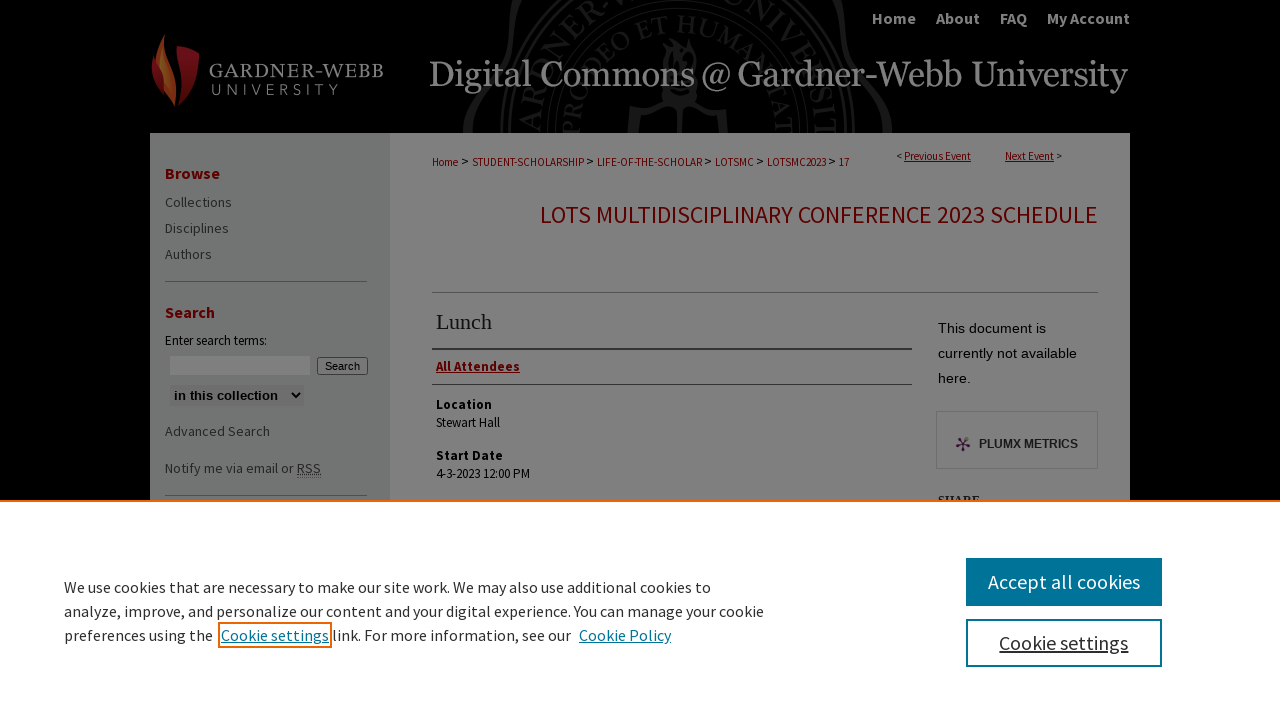

--- FILE ---
content_type: text/css
request_url: https://digitalcommons.gardner-webb.edu/lotsmc/ir-event-style.css
body_size: -37
content:
 
	@import url("/lotsmc/ir-style.css");
	@import url("/ir-custom.css");
	@import url("/lotsmc/ir-custom.css");
	@import url("/ir-local.css");
	@import url("/lotsmc/ir-local.css");




--- FILE ---
content_type: text/css
request_url: https://digitalcommons.gardner-webb.edu/lotsmc/ir-local.css
body_size: 127
content:
/* -----------------------------------------------
IR Event Community local stylesheet.
Author:   
Version:  01 Month 2008
PLEASE SAVE THIS FILE LOCALLY!
----------------------------------------------- */
/* Distinguish metadata-only from full-text submissions with a full-text icon */
#gardner-webb .pdf, #gardner-webb .native, #gardner-webb .metadata-only, #gardner-webb .external {
    float: right;
    margin-bottom:60px;
}
